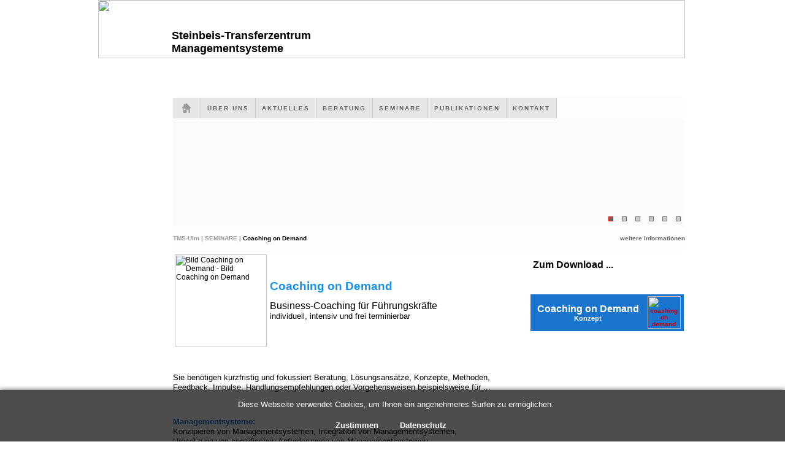

--- FILE ---
content_type: text/html; charset=UTF-8
request_url: http://www.tms-ulm.de/tms.11a/index.php?cid=202fbb39345299c4765e73404d0c1f96&sid=tms11a0g0aeadf46d798f9b6514ff45330628e094
body_size: 8171
content:
<html>
<head> 
<!-- (c) CMS System  
     S�nger Consulting GmbH & Co. KG
     Netz und Softwareloesungen
	 http://www.scon.net -->


<meta http-equiv="Content-Type" content="text/html; charset=iso-8859-1">
<meta name="language" content="de">
<meta name="keywords" content="Seminarprogramm, Inhouse-Seminare, Management, Engineering, Seminarbeschreibung, �ffentliche Seminare, Seminar�bersicht">
<meta name="description" content="Das Seminarangebot umfasst �ffentliche Seminare, Inhouse-Seminare und "seminar on demand" zu den Themen Management-Systeme, Management-Konzepte, Management-Methoden, Engineering-Konzepte und Engineering-Methoden.">
<meta name="author" content="Prof. Dipl. Ing. (FH) Rainer G�ppel">
<meta name="publisher" content="Steinbeis-Transferzentrum Managementsysteme (TMS)">
<meta name="copyright" content="">
<meta name="page-topic" content="TMS-Seminare">
<meta http-equiv="content-language" content="de">
<meta name="robots" content="index, follow">
<title>TMS-Ulm - SEMINARE - Coaching on Demand </title>
<script language="JavaScript" type="text/JavaScript">
<!--
function MM_reloadPage(init) {  
//reloads the window if Nav4 resized 
if (init==true) with (navigator) 
{if ((appName=="Netscape")&&(parseInt(appVersion)==4)) 
{ document.MM_pgW=innerWidth; document.MM_pgH=innerHeight; onresize=MM_reloadPage; }} 
else if (innerWidth!=document.MM_pgW || innerHeight!=document.MM_pgH) location.reload();}
MM_reloadPage(true);
//-->
</script>
<style type="text/css">
<!--
html {
    height: 100%;
}
body {
    background-color: #FFFFFF;
    color: #00000;
    font-family: Verdana,Arial,Helvetica,sans-serif;
    font-size: 75%;
    height: 100%;
    line-height: 135%;
}


#page {
	position: absolute;
	top: 0%;
	left: 50%;
	width:957px;
	height:700px;
	z-index:1;
	overflow: visible;
	margin-top: 0px;
	margin-left: -480px;

}
#page #header {
	
	position: relative;
	width: 100%;
}
#page #header #toplogo{
	
	position: relative;
	width: 957px;
	height: 155px;
	overflow:hidden;
}
#page #header #toptext{
	font-family: Arial, Helvetica, sans-serif;
	font-size: 18px;
	color: #000000;
	position: absolute;
	top: 48px;
	left: 120px;
	line-height: 21px;
	font-weight: bold;
}




#page #header #navi
	{
	position: relative;
	left: 122px;
	width: 835px;
	clear:right; 
	clear:left;
	overflow:hidden;
	background-image: url(/tms.11a/mod_media_db/pic_part.php?sid=tms11a0g04e1c3fdc56921a16c0782f157b4fbb27&object_id=600fdfa6b1ef5439846fe88215447c08.1280.1300.285.157.1.40);
	background-repeat:repeat-x;
	background-color:#FEFEFE;
}

#page #header #navi #menue01 {
	position: relative;
	z-index:500;
	
	height:39px;
	width: 835px;
	overflow:visible;
	
}

#page #header #navi #imgslide01 {

	position:relative;
	background-color: #FBFBFB;
	z-index:450;
	width: 840px;
}
#page #header #navi #menue01_info {
	position: relative;
	margin-top:2px;
	z-index:450;
	width: 840px;
	height:40px;
	
}


#page #content
	{
	position: relative;
	left: 122px;
	width: 835px;
	margin-left:0px;
	min-height:400px;

	z-index:460;
}

#page #content #content_cms {
float:left;
	position: relative;
	left:0px;
	top:0px;
	width: 526px;
	
}

#page #content #content_side {
float:right;
	
	position: relative;
	right:0px;
	top:0px;
	
	width: 252px;
}

#page #footer {
	padding:0px;
	position: relative;
	left: 122px;
	width: 835px;
	margin-left:0px;
	overflow:hidden;
	z-index:460;;
}

#page #footer #footinfo {
	
	
	width: 835px;
}

#page #footer #sitemap {
	
	
	width: 835px;
}


#menue01_info-site_path{
	width: 520px;
	
}
#menue01_info-navi_side_name{
	
	
	width: 200px;
	position:relative;
	left:635px;
	top:-16px;
}

.site_path {
color:#000000;
font-family:Verdana, Arial, Helvetica, sans-serif;
font-size:10px;
font-weight:bold;
width:600px;}


.navi_side_name{
	color:#666666;
	font-family:Verdana, Arial, Helvetica, sans-serif;
	font-size:10px;
	font-weight:bold;
	text-align: right;
	width:200px;
}

#page #header #navi #menue01_info a, a:link, a:visited, a:hover, a:focus, a:active{
clear:both;
color:#999999;
font-family:Verdana, Arial, Helvetica, sans-serif;
font-size:10px;
text-decoration:none;}


.shadow01 { -moz-box-shadow: 0px 0px 6px #000; 
			-webkit-box-shadow: 0px 0px 6px #000; 
			box-shadow: 0px 0px 6px #000; 
			/* For IE 8 */ 
			-ms-filter: "progid:DXImageTransform.Microsoft.Shadow(Strength=6, Direction=135, Color='#000000')"; 
			/* For IE 5.5 - 7 */ 
			filter: progid:DXImageTransform.Microsoft.Shadow(Strength=6, Direction=135, Color='#000000'); }
			
			
			
#sitemap  {
	position: relative;
	width:835px;
	margin: 0px;
	margin-left:-8;
}
#toptext {
	position: absolute;
	top:140px;
	left:100px;
}

#sitemap ul {
	list-style-type: none;
	list-style-image:none;
	margin: 0px;
	padding: 0px;
	margin-left:0;
}

#sitemap ul a {
    color: #666666;
    font-weight: bold;
	font-size: 80%;
    height: 100%;
    text-decoration:none;
}

#sitemap ul li{
	
	float: left;
	margin: 0px;
	margin-left:1;
	width:160px;
	list-style-image:none;
	
	border-left:#666666;
	border-left-style:solid;
	border-left-width:1px;
	padding: 0px;
	
}

#sitemap ul li ul  {

	margin: 0px;
	margin-left:4;
	border-left-width:0px;
	padding: 0px;
}
#sitemap ul li ul li {
	display: list-item;
	float:none;
	margin: 0px;
	margin-left:0px;
	padding: 0px;
	border-left-width:0px;
}
	
#sitemap ul li ul a {
    color: #999999;
    font-weight:normal;
	font-size: 80%;
    
    text-decoration:none;
}

#pageend {
clear:inherit;
position: relative;
float: left;
min-height:20px;}

-->
</style>


<link href="/tms.11a/css/css_inhalt.css.php?sid=tms11a0g04e1c3fdc56921a16c0782f157b4fbb27" rel="stylesheet" type="text/css">
<meta http-equiv="Content-Type" content="text/html; charset=iso-8859-1"></head>

<body>



<div id="page">
  <div id="header">
  		  <div id="toplogo"><img src="/tms.11a/mod_media_db/pic_part.php?sid=tms11a0g04e1c3fdc56921a16c0782f157b4fbb27&object_id=600fdfa6b1ef5439846fe88215447c08.1280.1300.161.0.957.95" width="957" height="95" />
  		  	<div id="toptext">Steinbeis-Transferzentrum<br />Managementsysteme</div></div>
			  <div id="navi">
					<div id="menue01" ><img src="/tms.11a/mod_media_db/pic_part.php?sid=tms11a0g04e1c3fdc56921a16c0782f157b4fbb27&object_id=600fdfa6b1ef5439846fe88215447c08.1280.1300.285.156.835.5" width="835" height="5"><br />
					<link href="css/navi.css.php?sid=tms11a0g04e1c3fdc56921a16c0782f157b4fbb27&object_id=600fdfa6b1ef5439846fe88215447c08" rel="stylesheet" type="text/css">
<script type="text/javascript" src="drpmen.js"></script>


 

  
	   
<ul class="menulist" id="listMenuRoot" ><li><a href="index.php?sid=tms11a0g04e1c3fdc56921a16c0782f157b4fbb27"><img src="function/locals/layout/home-0.png" id="imghome" width="45" border=0></a></li>
<li ><a href='/tms.11a/index.php?cid=c72e21cca141dc88f104d948c71c58e3&amp;sid=tms11a0g04e1c3fdc56921a16c0782f157b4fbb27' >&nbsp;&nbsp;&Uuml;BER UNS&nbsp;&nbsp;</a>  
<ul>
<li ><a href='/tms.11a/index.php?cid=0fe3132fdb519bee2d47c1a7e71792a4&amp;sid=tms11a0g04e1c3fdc56921a16c0782f157b4fbb27' >&nbsp;&nbsp;Leistungsportfolio&nbsp;&nbsp;</a> </li> 
<li ><a href='/tms.11a/index.php?cid=d994804e28b4b03bce3226d539938d69&amp;sid=tms11a0g04e1c3fdc56921a16c0782f157b4fbb27' >&nbsp;&nbsp;Kompetenzen von A ... Z&nbsp;&nbsp;</a> </li> </ul>

</li> 
<li ><a href='/tms.11a/index.php?cid=4f4a6c022d59d8edf9c3fcb657015c96&amp;sid=tms11a0g04e1c3fdc56921a16c0782f157b4fbb27' >&nbsp;&nbsp;AKTUELLES&nbsp;&nbsp;</a>  
<ul>
<li ><a href='/tms.11a/index.php?cid=8b885190adfd7546f9ef64142e4547c8&amp;sid=tms11a0g04e1c3fdc56921a16c0782f157b4fbb27' >&nbsp;&nbsp;Produktentstehung&nbsp;&nbsp;</a> </li> 
<li ><a href='/tms.11a/index.php?cid=b404d2081b71f9366b1879254a73dd75&amp;sid=tms11a0g04e1c3fdc56921a16c0782f157b4fbb27' >&nbsp;&nbsp;Prozess-Reifegrad&nbsp;&nbsp;</a> </li> 
<li ><a href='/tms.11a/index.php?cid=b15493ea0337b25c5d2f644394b3fcfd&amp;sid=tms11a0g04e1c3fdc56921a16c0782f157b4fbb27' >&nbsp;&nbsp;Managementsysteme&nbsp;&nbsp;</a> </li> 
<li ><a href='/tms.11a/index.php?cid=9268893b7fb946b820060c47bc9e31ab&amp;sid=tms11a0g04e1c3fdc56921a16c0782f157b4fbb27' >&nbsp;&nbsp;KVP&nbsp;&nbsp;</a> </li> 
<li ><a href='/tms.11a/index.php?cid=a9d2f7d284f2a98ca6302e0dcaf1ab2a&amp;sid=tms11a0g04e1c3fdc56921a16c0782f157b4fbb27' >&nbsp;&nbsp;Agiles Qualitätsmanagement&nbsp;&nbsp;</a> </li> </ul>

</li> 
<li ><a href='/tms.11a/index.php?cid=293654c3be3e07a7c98e508898f594ba&amp;sid=tms11a0g04e1c3fdc56921a16c0782f157b4fbb27' >&nbsp;&nbsp;BERATUNG&nbsp;&nbsp;</a>  
<ul>
<li ><a href='/tms.11a/index.php?cid=c04635b05ae4f390f02d8134da986075&amp;sid=tms11a0g04e1c3fdc56921a16c0782f157b4fbb27' >&nbsp;&nbsp;Management-Systeme&nbsp;&nbsp;</a> </li> 
<li ><a href='/tms.11a/index.php?cid=79517d8e449b171380759968a746fa4b&amp;sid=tms11a0g04e1c3fdc56921a16c0782f157b4fbb27' >&nbsp;&nbsp;Management-Konzepte&nbsp;&nbsp;</a> </li> 
<li ><a href='/tms.11a/index.php?cid=280e1d87513b5f7bead24ae1e9a5c7b6&amp;sid=tms11a0g04e1c3fdc56921a16c0782f157b4fbb27' >&nbsp;&nbsp;Management-Methoden&nbsp;&nbsp;</a> </li> 
<li ><a href='/tms.11a/index.php?cid=a4b8191df43da4da7296e48bb2346f4c&amp;sid=tms11a0g04e1c3fdc56921a16c0782f157b4fbb27' >&nbsp;&nbsp;Engineering-Systeme&nbsp;&nbsp;</a> </li> 
<li ><a href='/tms.11a/index.php?cid=0cf029718bce0b4e2fc343fa587d408b&amp;sid=tms11a0g04e1c3fdc56921a16c0782f157b4fbb27' >&nbsp;&nbsp;Engineering-Konzepte&nbsp;&nbsp;</a> </li> 
<li ><a href='/tms.11a/index.php?cid=4641cd7933f821ad117c27ad5eccf8c7&amp;sid=tms11a0g04e1c3fdc56921a16c0782f157b4fbb27' >&nbsp;&nbsp;Engineering-Methoden&nbsp;&nbsp;</a> </li> </ul>

</li> 
<li ><a href='/tms.11a/index.php?cid=e5d4864381f666a3f39f4ae46de9d739&amp;sid=tms11a0g04e1c3fdc56921a16c0782f157b4fbb27' >&nbsp;&nbsp;SEMINARE&nbsp;&nbsp;</a>  
<ul>
<li ><a href='/tms.11a/index.php?cid=96ca2252b2134d550219b0d8c1ddbfab&amp;sid=tms11a0g04e1c3fdc56921a16c0782f157b4fbb27' >&nbsp;&nbsp;Live Online Seminare&nbsp;&nbsp;</a> </li> 
<li ><a href='/tms.11a/index.php?cid=d166f93de8fa07c05ee8cd302682cf38&amp;sid=tms11a0g04e1c3fdc56921a16c0782f157b4fbb27' >&nbsp;&nbsp;Wissens-Upgrade&nbsp;&nbsp;</a> </li> 
<li ><a href='/tms.11a/index.php?cid=248044f78e87da8756ec47b2d8e32b81&amp;sid=tms11a0g04e1c3fdc56921a16c0782f157b4fbb27' >&nbsp;&nbsp;Inhouse-Seminare&nbsp;&nbsp;</a> </li> 
<li ><a href='/tms.11a/index.php?cid=123329ee9110a3cf15dc42c04533e0e0&amp;sid=tms11a0g04e1c3fdc56921a16c0782f157b4fbb27' >&nbsp;&nbsp;Seminar on Demand&nbsp;&nbsp;</a> </li> 
<li ><a href='/tms.11a/index.php?cid=202fbb39345299c4765e73404d0c1f96&amp;sid=tms11a0g04e1c3fdc56921a16c0782f157b4fbb27' style='color:	#000000;'>&nbsp;&nbsp;Coaching on Demand &nbsp;&nbsp;</a> </li> </ul>

</li> 
<li ><a href='/tms.11a/index.php?cid=d8077bb63a319c596b39803372aaa1da&amp;sid=tms11a0g04e1c3fdc56921a16c0782f157b4fbb27' >&nbsp;&nbsp;PUBLIKATIONEN&nbsp;&nbsp;</a>  
<ul>
<li ><a href='/tms.11a/index.php?cid=3d5b3e0663de33459f7d6ed7a1c0957c&amp;sid=tms11a0g04e1c3fdc56921a16c0782f157b4fbb27' >&nbsp;&nbsp;Knowledge in a Nutshell&nbsp;&nbsp;</a> </li> 
<li ><a href='/tms.11a/index.php?cid=45a67fb225d392eed87ba227d21e4538&amp;sid=tms11a0g04e1c3fdc56921a16c0782f157b4fbb27' >&nbsp;&nbsp;TMS-Infos&nbsp;&nbsp;</a> </li> 
<li ><a href='/tms.11a/index.php?cid=cf3cf0138f84bcbaf0412fec33eb48b0&amp;sid=tms11a0g04e1c3fdc56921a16c0782f157b4fbb27' >&nbsp;&nbsp;Fachartikel&nbsp;&nbsp;</a> </li> 
<li ><a href='/tms.11a/index.php?cid=0f8e68aa29362cb7a7fb2460e170a0e4&amp;sid=tms11a0g04e1c3fdc56921a16c0782f157b4fbb27' >&nbsp;&nbsp;B&uuml;cher&nbsp;&nbsp;</a> </li> 
<li ><a href='/tms.11a/index.php?cid=da427329d918fb3ead2d321b7def35be&amp;sid=tms11a0g04e1c3fdc56921a16c0782f157b4fbb27' >&nbsp;&nbsp;BLOG-Beitr&auml;ge&nbsp;&nbsp;</a> </li> </ul>

</li> 
<li ><a href='/tms.11a/index.php?cid=65319cf24f044b910317ff9d72faf361&amp;sid=tms11a0g04e1c3fdc56921a16c0782f157b4fbb27' >&nbsp;&nbsp;KONTAKT&nbsp;&nbsp;</a>  
<ul>
<li ><a href='/tms.11a/index.php?cid=0d62168594f3d2c4a64c7c26b66402ff&amp;sid=tms11a0g04e1c3fdc56921a16c0782f157b4fbb27' >&nbsp;&nbsp;AGB&nbsp;&nbsp;</a> </li> 
<li ><a href='/tms.11a/index.php?cid=e4268d5f54a7a4f59bb915fe56af088e&amp;sid=tms11a0g04e1c3fdc56921a16c0782f157b4fbb27' >&nbsp;&nbsp;DSGVO&nbsp;&nbsp;</a> </li> 
<li ><a href='/tms.11a/index.php?cid=d8a27124bf552cef7c8130161bf92604&amp;sid=tms11a0g04e1c3fdc56921a16c0782f157b4fbb27' >&nbsp;&nbsp;IMPRESSUM&nbsp;&nbsp;</a> </li> </ul>

</li> </ul>


	  <script type="text/javascript">
//<![CDATA[

// For each menu you create, you must create a matching "FSMenu" JavaScript object to represent
// it and manage its behaviour. You don't have to edit this script at all if you don't want to;
// these comments are just here for completeness. Also, feel free to paste this script into the
// external .JS file to make including it in your pages easier!

// Here's a menu object to control the above list of menu data:
var listMenu = new FSMenu('listMenu', true, 'display', 'block', 'none');

// The parameters of the FSMenu object are:
//  1) Its own name in quotes.
//  2) Whether this is a nested list menu or not (in this case, true means yes).
//  3) The CSS property name to change when menus are shown and hidden.
//  4) The visible value of that CSS property.
//  5) The hidden value of that CSS property.
//
// Next, here's some optional settings for delays and highlighting:
//  * showDelay is the time (in milliseconds) to display a new child menu.
//    Remember that 1000 milliseconds = 1 second.
//  * switchDelay is the time to switch from one child menu to another child menu.
//    Set this higher and point at 2 neighbouring items to see what it does.
//  * hideDelay is the time it takes for a menu to hide after mouseout.
//    Set this to a negative number to disable hiding entirely.
//  * cssLitClass is the CSS classname applied to parent items of active menus.
//  * showOnClick will, suprisingly, set the menus to show on click. Pick one of 4 values:
//     0 = All levels show on mouseover.
//     1 = Menu activates on click of first level, then shows on mouseover.
//     2 = All levels activate on click, then shows on mouseover.
//     3 = All levels show on click only (no mouseover at all).
//  * hideOnClick hides all visible menus when one is clicked (defaults to true).
//  * animInSpeed and animOutSpeed set the animation speed. Set to a number
//    between 0 and 1 where higher = faster. Setting both to 1 disables animation.

//listMenu.showDelay = 0;
//listMenu.switchDelay = 125;
//listMenu.hideDelay = 500;
//listMenu.cssLitClass = 'highlighted';
//listMenu.showOnClick = 0;
//listMenu.hideOnClick = true;
//listMenu.animInSpeed = 0.2;
//listMenu.animOutSpeed = 0.2;


// Now the fun part... animation! This script supports animation plugins you
// can add to each menu object you create. I have provided 3 to get you started.
// To enable animation, add one or more functions to the menuObject.animations
// array; available animations are:
//  * FSMenu.animSwipeDown is a "swipe" animation that sweeps the menu down.
//  * FSMenu.animFade is an alpha fading animation using tranparency.
//  * FSMenu.animClipDown is a "blind" animation similar to 'Swipe'.
// They are listed inside the "fsmenu.js" file for you to modify and extend :).

// I'm applying two at once to listMenu. Delete this to disable!
listMenu.animations[listMenu.animations.length] = FSMenu.animFade;
listMenu.animations[listMenu.animations.length] = FSMenu.animSwipeDown;
//listMenu.animations[listMenu.animations.length] = FSMenu.animClipDown;


// Finally, on page load you have to activate the menu by calling its 'activateMenu()' method.
// I've provided an "addEvent" method that lets you easily run page events across browsers.
// You pass the activateMenu() function two parameters:
//  (1) The ID of the outermost <ul> list tag containing your menu data.
//  (2) A node containing your submenu popout arrow indicator.
// If none of that made sense, just cut and paste this next bit for each menu you create.

var arrow = null;
if (document.createElement && document.documentElement)
{
 arrow = document.createElement('span');
 arrow.appendChild(document.createTextNode('>'));
 // Feel free to replace the above two lines with these for a small arrow image...
 //arrow = document.createElement('img');
 //arrow.src = 'arrow.gif';
 //arrow.style.borderWidth = '0';
 arrow.className = 'subind';
}
addReadyEvent(new Function('listMenu.activateMenu("listMenuRoot", arrow)'));

// Helps with swapping background images on mouseover in IE. Not needed otherwise.
//if (document.execCommand) document.execCommand("BackgroundImageCache", false, true);

// You may wish to leave your menu as a visible list initially, then apply its style
// dynamically on activation for better accessibility. Screenreaders and older browsers will
// then see all your menu data, but there will be a 'flicker' of the raw list before the
// page has completely loaded. If you want to do this, remove the CLASS="..." attribute from
// the above outermost UL tag, and uncomment this line:
//addReadyEvent(new Function('getRef("listMenuRoot").className="menulist"'));


// TO CREATE MULTIPLE MENUS:
// 1) Duplicate the <ul> menu data and this <script> element.
// 2) In the <ul> change id="listMenuRoot" to id="otherMenuRoot".
// 3) In the <script> change each instance of "listMenu" to "otherMenu"
// 4) In the addReadyEvent line above ensure "otherMenuRoot" is activated.
// Repeat as necessary with a unique name for each menu you want.
// You can also give each a unique CLASS and apply multiple stylesheets
// for different menu appearances/layouts, consult a CSS reference on this.

//]]>
</script>
      
</div>
			   		<div id="imgslide01">
   <link rel="stylesheet" href="function/locals/nsli/nsli.css" type="text/css" media="screen" />
   <link rel="stylesheet" href="function/locals/nsli/default.css" type="text/css" media="screen" />
       <div id="wrapper"><div class="slider-wrapper theme-default"><div class="ribbon"></div><div id="slider" class="nivoSlider"><img src=/tms.11a/mod_media_db/media_show.php?sid=tms11a0g04e1c3fdc56921a16c0782f157b4fbb27&object_id=1485e06dc10293fa649984e8efc2f498.835.176.zo.center.0x0.000000 alt='' Title='' width='835' height='176'>
<img src=/tms.11a/mod_media_db/media_show.php?sid=tms11a0g04e1c3fdc56921a16c0782f157b4fbb27&object_id=76358595a7dbf388932d08b08c44833a.835.176.zo.center.0x0.000000 alt='' Title='' width='835' height='176'>
<img src=/tms.11a/mod_media_db/media_show.php?sid=tms11a0g04e1c3fdc56921a16c0782f157b4fbb27&object_id=d09907be1963c6004fc374ed6541d1ce.835.176.zo.center.0x0.000000 alt='' Title='' width='835' height='176'>
<img src=/tms.11a/mod_media_db/media_show.php?sid=tms11a0g04e1c3fdc56921a16c0782f157b4fbb27&object_id=40d4d0e398655ff76d2e960a6191aa61.835.176.zo.center.0x0.000000 alt='' Title='' width='835' height='176'>
<img src=/tms.11a/mod_media_db/media_show.php?sid=tms11a0g04e1c3fdc56921a16c0782f157b4fbb27&object_id=7c7176884298e377e387993f06c75db3.835.176.zo.center.0x0.000000 alt='' Title='' width='835' height='176'>
<img src=/tms.11a/mod_media_db/media_show.php?sid=tms11a0g04e1c3fdc56921a16c0782f157b4fbb27&object_id=656494ccd956ef24015eab9271a9d735.835.176.zo.center.0x0.000000 alt='' Title='' width='835' height='176'>
</div></div></div>
    <script type="text/javascript" src="function/locals/nsli/jquery-1.6.1.min.js"></script>
    <script type="text/javascript" src="function/locals/nsli/jquery.nivo.slider.pack.js"></script>
    <script type="text/javascript">
    $(window).load(function() {
        $('#slider').nivoSlider({directionNav: false,
				directionNavHide: true,
				keyboardNav: false,
				pauseOnHover: true});});
    </script>
      </div>
                              
                                                            
<div id="menue01_info" class="site_path"><img src="/tms.11a/mod_media_db/pic_part.php?sid=tms11a0g04e1c3fdc56921a16c0782f157b4fbb27&object_id=600fdfa6b1ef5439846fe88215447c08.1280.1300.285.340.835.9" width="835" height="9"/>
<div id="menue01_info-site_path" class="site_path"><a href='/tms.11a/index.php?sid=tms11a0g04e1c3fdc56921a16c0782f157b4fbb27&amp;cid=root'>TMS-Ulm&nbsp;|&nbsp;</a><a href='/tms.11a/index.php?sid=tms11a0g04e1c3fdc56921a16c0782f157b4fbb27&amp;cid=e5d4864381f666a3f39f4ae46de9d739'>SEMINARE&nbsp;|&nbsp;</a>Coaching on Demand </div>
<div id="menue01_info-navi_side_name" class="navi_side_name">
weitere Informationen</div>
</div>
</div>
</div>
<div id="content">
<div id="content_cms" ><!DOCTYPE html>
<html>
<head>
</head>
<body>
<table style="width: 626px;" border="0">
<tbody>
<tr>
<td style="width: 150px;"><img title="Bild Coaching on Demand - Bild Coaching on Demand" src="/tms.11a/mod_media_db/media_show.php?sid=tms11a0g04e1c3fdc56921a16c0782f157b4fbb27&amp;object_id=73577c90c515a69224af069130c2a0f5.150.150.150..150.150..150.150..150.150..150.150..150.150..150.150..150.150..150.150." alt="Bild Coaching on Demand - Bild Coaching on Demand" width="150" height="150" /></td>
<td style="width: 460px;">
<p><span style="font-size: 14pt; color: #1690e8;"><strong>Coaching on Demand</strong></span></p>
<p><span style="font-size: 12pt;">Business-Coaching f&uuml;r F&uuml;hrungskr&auml;fte<br /><span style="font-size: 10pt;">individuell, intensiv und frei terminierbar</span></span></p>
</td>
</tr>
</tbody>
</table>
<p>&nbsp;</p>
<p><span style="font-size: 10pt;">Sie ben&ouml;tigen kurzfristig und fokussiert Beratung, L&ouml;sungsans&auml;tze, Konzepte, Methoden, Feedback, Impulse, Handlungsempfehlungen oder Vorgehensweisen beispielsweise f&uuml;r ...</span></p>
<p><span style="font-size: 10pt;">&nbsp;</span></p>
<p><span style="font-size: 10pt;"><strong><span style="color: #1874cd;">Managementsysteme:</span><br /></strong>Konzipieren von Managementsystemen, Integration von Managementsystemen, Umsetzung von spezifischen Anforderungen von Managementsystemen.</span></p>
<p>&nbsp;</p>
<p><span style="font-size: 10pt;"><span style="color: #1874cd;"><strong>Projekte:</strong> </span><br />Konzipieren, Planen, Analysieren, Kontrollieren, Steuern von Organisations- oder Produktentwicklungsprojekten.</span></p>
<p>&nbsp;</p>
<p><span style="font-size: 10pt;"><strong><span style="color: #1874cd;">Technische Prozesse:</span><br /></strong>Analyse von Prozessrisiken, Auswerten von Prozessdaten, Ermitteln von Prozessf&auml;higkeiten, Freigaben von technischer Prozesse</span></p>
<p>&nbsp;</p>
<p><span style="font-size: 10pt;"><strong><span style="color: #1874cd;">Gesch&auml;ftsprozesse:</span><br /></strong>Entwicklung des Prozessnetzwerks, Modellieren von Gesch&auml;ftsprozessen, Messen der Prozessperformance, Auditieren von Gesch&auml;ftsprozessen, Verbessern und Optimieren von Gesch&auml;ftsprozessen, Analyse von Prozessschnittstellen, Kl&auml;ren von Rollen in Gesch&auml;ftsprozessen.<strong><br /></strong></span></p>
<p>&nbsp;</p>
<p><span style="font-size: 10pt;"><strong><span style="color: #1874cd;">Produkte und Dienstleistungen:</span><br /></strong>Ermittlung von Kundenanforderungen, Festlegung von Produktfunkionen, Analyse der Funktionskosten, Durchf&uuml;hrung von Wettbewerberanalysen<strong>,</strong> Definition des Marketing-Mix<strong>, </strong>Wertanalytische Betrachtungen von Produkten<strong>,</strong> Erstellung von Lasten- und Pflichtenheften, Konzeption von Deploymentprozessen von der Produktidee bis zur Produktreife.<strong><br /></strong></span></p>
<p>&nbsp;</p>
<p><span style="font-size: 10pt;"><span style="color: #1874cd;"><strong>Methoden:</strong></span><br />Auswahl, Vorbereitung, Anwendung von Management-Methoden (Audits, Benchmarks, Reifegradanalysen)&nbsp; oder Engineering-Methoden (QFD, FMEA, TRIZ, DoE, VE, VSM) oder Kreativit&auml;ts- und Probleml&ouml;sungsmethoden.</span></p>
<p><span style="font-family: verdana, geneva, sans-serif; font-size: small;">&nbsp;</span></p>
<p><span style="font-family: verdana, geneva, sans-serif;">&nbsp;</span></p>
<p><span style="font-size: small;"><span style="font-size: 14pt; color: #cc0000;"><span style="color: #1690e8;"><strong>Coaching on Demand ...</strong></span></span><br /></span></p>
<p>&nbsp;</p>
<ul>
<li><span style="font-size: small;">nur f&uuml;r <strong>Einzelpersonen</strong></span><span style="font-size: small;"><br /><br /></span></li>
<li><span style="font-size: small;"><strong>Coachingeinheiten ab 2 h</strong> | Wochentag und Uhrzeit frei w&auml;hlbar</span></li>
</ul>
<p>&nbsp;</p>
<p>&nbsp;</p>
<p>&nbsp;</p>
<p>&nbsp;</p>
<p>&nbsp;</p>
</body>
</html>

</div>
<div id="content_side" >	
	  

<!DOCTYPE html>
<html>
<head>
</head>
<body>
<p style="text-align: left;"><span style="font-size: 12pt;"><strong>&nbsp;Zum Download ...</strong></span> </p>
<p style="text-align: left;">&nbsp;</p>
<table style="background-color: #1874cd; border: 0pt solid #ff0000; text-align: center; height: 60px; border-color: #ff0000; border-width: 0px;" border="0" width="250" frame="cols" rules="box">
<tbody>
<tr>
<td>
<p><span style="color: #ffffff;"><strong><span style="font-size: small;"><span style="font-size: 12pt;">Coaching on Demand</span><br /><span style="font-size: 8pt;">Konzept</span><br /></span></strong></span></p>
</td>
<td><a href="/tms.11a/mod_media_db/media_show.php?sid=tms11a0g04e1c3fdc56921a16c0782f157b4fbb27&amp;object_id=ed708c53c8f262a5b8d77735a88fa997&amp;action=download"><img title="coaching on demand" src="/tms.11a/mod_media_db/pic_part.php?sid=tms11a0g04e1c3fdc56921a16c0782f157b4fbb27&amp;object_id=600fdfa6b1ef5439846fe88215447c08.1280.1300.766.1186.54.53" alt="coaching on demand" width="54" height="53" /></a></td>
</tr>
</tbody>
</table>
<p>&nbsp;&nbsp;&nbsp;&nbsp;&nbsp;&nbsp;&nbsp;&nbsp;&nbsp;&nbsp;&nbsp; </p>
</body>
</html>
</div>
		 </div>
		  <div style="clear: both"></div>
		   <div id="footer">
				<div id="footinfo" ><img src="/tms.11a/mod_media_db/pic_part.php?sid=tms11a0g04e1c3fdc56921a16c0782f157b4fbb27&object_id=600fdfa6b1ef5439846fe88215447c08.1280.1300.285.156.835.5" width="835" height="5"/><br /><p><span style="color: #cc0000;"><strong>TMS </strong></span><span style="color: #999999;"><span style="color: #000000;"><strong>Steinbeis-Transferzentrum Managementsysteme</strong></span><br />Eichb&uuml;hlstrasse 18, 89079 Ulm, Telefon: 07305 1799-593, Telefax: 07305 1799-572, info@tms-ulm.de</span></p>
<p>&nbsp;</p></div>						   
				<div id="sitemap" class="sitemaprahmen"> 
<ul class='sitemap' style='display: block;' >
<li ><a href='/tms.11a/index.php?cid=c72e21cca141dc88f104d948c71c58e3&amp;sid=tms11a0g04e1c3fdc56921a16c0782f157b4fbb27' >&nbsp;&nbsp;&Uuml;BER UNS&nbsp;&nbsp;</a>  
<ul>
<li ><a href='/tms.11a/index.php?cid=0fe3132fdb519bee2d47c1a7e71792a4&amp;sid=tms11a0g04e1c3fdc56921a16c0782f157b4fbb27' >&nbsp;&nbsp;Leistungsportfolio&nbsp;&nbsp;</a> </li> 
<li ><a href='/tms.11a/index.php?cid=d994804e28b4b03bce3226d539938d69&amp;sid=tms11a0g04e1c3fdc56921a16c0782f157b4fbb27' >&nbsp;&nbsp;Kompetenzen von A ... Z&nbsp;&nbsp;</a> </li> </ul>

</li> 
<li ><a href='/tms.11a/index.php?cid=4f4a6c022d59d8edf9c3fcb657015c96&amp;sid=tms11a0g04e1c3fdc56921a16c0782f157b4fbb27' >&nbsp;&nbsp;AKTUELLES&nbsp;&nbsp;</a>  
<ul>
<li ><a href='/tms.11a/index.php?cid=8b885190adfd7546f9ef64142e4547c8&amp;sid=tms11a0g04e1c3fdc56921a16c0782f157b4fbb27' >&nbsp;&nbsp;Produktentstehung&nbsp;&nbsp;</a> </li> 
<li ><a href='/tms.11a/index.php?cid=b404d2081b71f9366b1879254a73dd75&amp;sid=tms11a0g04e1c3fdc56921a16c0782f157b4fbb27' >&nbsp;&nbsp;Prozess-Reifegrad&nbsp;&nbsp;</a> </li> 
<li ><a href='/tms.11a/index.php?cid=b15493ea0337b25c5d2f644394b3fcfd&amp;sid=tms11a0g04e1c3fdc56921a16c0782f157b4fbb27' >&nbsp;&nbsp;Managementsysteme&nbsp;&nbsp;</a> </li> 
<li ><a href='/tms.11a/index.php?cid=9268893b7fb946b820060c47bc9e31ab&amp;sid=tms11a0g04e1c3fdc56921a16c0782f157b4fbb27' >&nbsp;&nbsp;KVP&nbsp;&nbsp;</a> </li> 
<li ><a href='/tms.11a/index.php?cid=a9d2f7d284f2a98ca6302e0dcaf1ab2a&amp;sid=tms11a0g04e1c3fdc56921a16c0782f157b4fbb27' >&nbsp;&nbsp;Agiles Qualitätsmanagement&nbsp;&nbsp;</a> </li> </ul>

</li> 
<li ><a href='/tms.11a/index.php?cid=293654c3be3e07a7c98e508898f594ba&amp;sid=tms11a0g04e1c3fdc56921a16c0782f157b4fbb27' >&nbsp;&nbsp;BERATUNG&nbsp;&nbsp;</a>  
<ul>
<li ><a href='/tms.11a/index.php?cid=c04635b05ae4f390f02d8134da986075&amp;sid=tms11a0g04e1c3fdc56921a16c0782f157b4fbb27' >&nbsp;&nbsp;Management-Systeme&nbsp;&nbsp;</a> </li> 
<li ><a href='/tms.11a/index.php?cid=79517d8e449b171380759968a746fa4b&amp;sid=tms11a0g04e1c3fdc56921a16c0782f157b4fbb27' >&nbsp;&nbsp;Management-Konzepte&nbsp;&nbsp;</a> </li> 
<li ><a href='/tms.11a/index.php?cid=280e1d87513b5f7bead24ae1e9a5c7b6&amp;sid=tms11a0g04e1c3fdc56921a16c0782f157b4fbb27' >&nbsp;&nbsp;Management-Methoden&nbsp;&nbsp;</a> </li> 
<li ><a href='/tms.11a/index.php?cid=a4b8191df43da4da7296e48bb2346f4c&amp;sid=tms11a0g04e1c3fdc56921a16c0782f157b4fbb27' >&nbsp;&nbsp;Engineering-Systeme&nbsp;&nbsp;</a> </li> 
<li ><a href='/tms.11a/index.php?cid=0cf029718bce0b4e2fc343fa587d408b&amp;sid=tms11a0g04e1c3fdc56921a16c0782f157b4fbb27' >&nbsp;&nbsp;Engineering-Konzepte&nbsp;&nbsp;</a> </li> 
<li ><a href='/tms.11a/index.php?cid=4641cd7933f821ad117c27ad5eccf8c7&amp;sid=tms11a0g04e1c3fdc56921a16c0782f157b4fbb27' >&nbsp;&nbsp;Engineering-Methoden&nbsp;&nbsp;</a> </li> </ul>

</li> 
<li ><a href='/tms.11a/index.php?cid=e5d4864381f666a3f39f4ae46de9d739&amp;sid=tms11a0g04e1c3fdc56921a16c0782f157b4fbb27' >&nbsp;&nbsp;SEMINARE&nbsp;&nbsp;</a>  
<ul>
<li ><a href='/tms.11a/index.php?cid=96ca2252b2134d550219b0d8c1ddbfab&amp;sid=tms11a0g04e1c3fdc56921a16c0782f157b4fbb27' >&nbsp;&nbsp;Live Online Seminare&nbsp;&nbsp;</a> </li> 
<li ><a href='/tms.11a/index.php?cid=d166f93de8fa07c05ee8cd302682cf38&amp;sid=tms11a0g04e1c3fdc56921a16c0782f157b4fbb27' >&nbsp;&nbsp;Wissens-Upgrade&nbsp;&nbsp;</a> </li> 
<li ><a href='/tms.11a/index.php?cid=248044f78e87da8756ec47b2d8e32b81&amp;sid=tms11a0g04e1c3fdc56921a16c0782f157b4fbb27' >&nbsp;&nbsp;Inhouse-Seminare&nbsp;&nbsp;</a> </li> 
<li ><a href='/tms.11a/index.php?cid=123329ee9110a3cf15dc42c04533e0e0&amp;sid=tms11a0g04e1c3fdc56921a16c0782f157b4fbb27' >&nbsp;&nbsp;Seminar on Demand&nbsp;&nbsp;</a> </li> 
<li ><a href='/tms.11a/index.php?cid=202fbb39345299c4765e73404d0c1f96&amp;sid=tms11a0g04e1c3fdc56921a16c0782f157b4fbb27' style='color:	#000000;'>&nbsp;&nbsp;Coaching on Demand &nbsp;&nbsp;</a> </li> </ul>

</li> 
<li ><a href='/tms.11a/index.php?cid=d8077bb63a319c596b39803372aaa1da&amp;sid=tms11a0g04e1c3fdc56921a16c0782f157b4fbb27' >&nbsp;&nbsp;PUBLIKATIONEN&nbsp;&nbsp;</a>  
<ul>
<li ><a href='/tms.11a/index.php?cid=3d5b3e0663de33459f7d6ed7a1c0957c&amp;sid=tms11a0g04e1c3fdc56921a16c0782f157b4fbb27' >&nbsp;&nbsp;Knowledge in a Nutshell&nbsp;&nbsp;</a> </li> 
<li ><a href='/tms.11a/index.php?cid=45a67fb225d392eed87ba227d21e4538&amp;sid=tms11a0g04e1c3fdc56921a16c0782f157b4fbb27' >&nbsp;&nbsp;TMS-Infos&nbsp;&nbsp;</a> </li> 
<li ><a href='/tms.11a/index.php?cid=cf3cf0138f84bcbaf0412fec33eb48b0&amp;sid=tms11a0g04e1c3fdc56921a16c0782f157b4fbb27' >&nbsp;&nbsp;Fachartikel&nbsp;&nbsp;</a> </li> 
<li ><a href='/tms.11a/index.php?cid=0f8e68aa29362cb7a7fb2460e170a0e4&amp;sid=tms11a0g04e1c3fdc56921a16c0782f157b4fbb27' >&nbsp;&nbsp;B&uuml;cher&nbsp;&nbsp;</a> </li> 
<li ><a href='/tms.11a/index.php?cid=da427329d918fb3ead2d321b7def35be&amp;sid=tms11a0g04e1c3fdc56921a16c0782f157b4fbb27' >&nbsp;&nbsp;BLOG-Beitr&auml;ge&nbsp;&nbsp;</a> </li> </ul>

</li> 
<li ><a href='/tms.11a/index.php?cid=65319cf24f044b910317ff9d72faf361&amp;sid=tms11a0g04e1c3fdc56921a16c0782f157b4fbb27' >&nbsp;&nbsp;KONTAKT&nbsp;&nbsp;</a>  
<ul>
<li ><a href='/tms.11a/index.php?cid=0d62168594f3d2c4a64c7c26b66402ff&amp;sid=tms11a0g04e1c3fdc56921a16c0782f157b4fbb27' >&nbsp;&nbsp;AGB&nbsp;&nbsp;</a> </li> 
<li ><a href='/tms.11a/index.php?cid=e4268d5f54a7a4f59bb915fe56af088e&amp;sid=tms11a0g04e1c3fdc56921a16c0782f157b4fbb27' >&nbsp;&nbsp;DSGVO&nbsp;&nbsp;</a> </li> 
<li ><a href='/tms.11a/index.php?cid=d8a27124bf552cef7c8130161bf92604&amp;sid=tms11a0g04e1c3fdc56921a16c0782f157b4fbb27' >&nbsp;&nbsp;IMPRESSUM&nbsp;&nbsp;</a> </li> </ul>

</li> </ul>

</div></div><div id="pageend"></div></div></div>	
 

<!-- Cookie --> <script type="text/javascript" charset="UTF-8" src="/info.js"></script> <!-- Cookie -->	
</body>
</html>	
	
	
	

--- FILE ---
content_type: text/html; charset=UTF-8
request_url: http://www.tms-ulm.de/tms.11a/css/css_inhalt.css.php?sid=tms11a0g04e1c3fdc56921a16c0782f157b4fbb27
body_size: 916
content:

h1, h2, h3, h4, h5, h6 {
    font-family: Verdana,Arial,Helvetica,sans-serif;
    font-weight: bold;
}
h1 {
    color: #000000;
    font-size: 116.67%;
    line-height: normal;
    
}
h2 {
    color: #CC0000;
    font-size: 116.67%;
    line-height: normal;
    
}
h3 {
    color: #000000;
	font-size: 106%;
	line-height: normal;
    
}
h4 {
    color: #CC0000;
	font-size: 106%;
	line-height: normal;
}
h5 {
     color: #000000;
	font-size: 100%;
	line-height: normal;
}
h6 {
     color: #CC0000;
	font-size: 100%;
	line-height: normal;
}

table{
	font-size: 100%;
	}
a{
    color: #CC0000;
    font-weight: normal;
    text-decoration:none;
     border:0px;
}
a:link, a:visited, a:hover, a:focus, a:active {
    color: #CC0000;
    font-weight: bold;
    text-decoration:underline;
    border:0px;
}

.font_infobox_white {
     color: #FFFFFF;
	
	line-height: normal;
}

img {border:0px;}

li{
	list-style-image: url(/tms.11a/mod_media_db/pic_part.php?sid=tms11a0g04e1c3fdc56921a16c0782f157b4fbb27&object_id=600fdfa6b1ef5439846fe88215447c08.1280.1300.400.926.10.10);
	
}

.list_element_520_download_2pdf{
margin-left:0px; 
margin-top: 0px; 
padding-left:8px;
padding-top:1px;
width:526px; 
height:56px; 
background-image:url(/tms.11a/mod_media_db/pic_part.php?sid=tms11a0g04e1c3fdc56921a16c0782f157b4fbb27&object_id=600fdfa6b1ef5439846fe88215447c08.1280.1300.282.633.526.56); 
background-position: 0 -0; 
background-repeat: no-repeat;
}

#list_element_520_download_2pdf a {
    color: #000000;
    font-weight: bold;
    text-decoration:none;
    
}

.list_element_520{
margin-left:0px; 
margin-top: 0px; 
padding-left:8px;
padding-top:1px;
width:526px; 
height:76px; 
background-image:url(/tms.11a/mod_media_db/pic_part.php?sid=tms11a0g04e1c3fdc56921a16c0782f157b4fbb27&object_id=600fdfa6b1ef5439846fe88215447c08.1280.1300.282.721.526.75); 
background-position: 0 -0; 
background-repeat: no-repeat;
}

.banner_rot_520{
color: #FFFFFF;
font-family: Verdana,Arial,Helvetica,sans-serif;
margin-left:0px; 
margin-top: 0px; 
padding-left:15px;
padding-top:1px;
width:526px; 
height:58px; 
background-image:url(/tms.11a/mod_media_db/pic_part.php?sid=tms11a0g04e1c3fdc56921a16c0782f157b4fbb27&object_id=600fdfa6b1ef5439846fe88215447c08.1280.1300.282.487.526.58); 
background-position: 0 -0; 
background-repeat: no-repeat;
}

.infobox_rot_250 a p {color: #FFFFFF;}

.infobox_rot_250{
margin-left:0px; 
margin-top: 0px; 
padding-left:8px;
padding-top:1px;
width:255px; 
height:193px; 
background-image:url(/tms.11a/mod_media_db/pic_part.php?sid=tms11a0g04e1c3fdc56921a16c0782f157b4fbb27&object_id=600fdfa6b1ef5439846fe88215447c08.1280.1300.575.892.257.193); 
background-position: 0 -0; 
background-repeat: no-repeat;
}

.infobox_rot_250_pdf{
margin-left:0px; 
margin-top: 0px; 
padding-left:8px;
padding-top:1px;
width:257px; 
height:193px; 
background-image:url(/tms.11a/mod_media_db/pic_part.php?sid=tms11a0g04e1c3fdc56921a16c0782f157b4fbb27&object_id=600fdfa6b1ef5439846fe88215447c08.1280.1300.868.647.257.193); 
background-position: 0 -0; 
background-repeat: no-repeat;
}

.infobox_rot_250_tel{
margin-left:0px; 
margin-top: 0px; 
padding-left:8px;
padding-top:1px;
width:257px; 
height:193px; 
background-image:url(/tms.11a/mod_media_db/pic_part.php?sid=tms11a0g04e1c3fdc56921a16c0782f157b4fbb27&object_id=600fdfa6b1ef5439846fe88215447c08.1280.1300.868.892.257.193); 
background-position: 0 -0; 
background-repeat: no-repeat;
}

.infobox_weiss_250{
margin-left:0px; 
margin-top: 0px; 
padding:8px;
padding-left:8px;
padding-right:20px;
width:245px; 
min-height:60px; 
background-image:url(/tms.11a/mod_media_db/pic_part.php?sid=tms11a0g04e1c3fdc56921a16c0782f157b4fbb27&object_id=600fdfa6b1ef5439846fe88215447c08.1280.1300.868.376.257.1);
background-repeat:repeat-y;
}

.infobox_weiss_250_top{
margin-left:0px; 
margin-top: 0px; 
padding-left:5px;
padding-top:1px;
width:250px; 
height:5px; 
background-image:url(/tms.11a/mod_media_db/pic_part.php?sid=tms11a0g04e1c3fdc56921a16c0782f157b4fbb27&object_id=600fdfa6b1ef5439846fe88215447c08.1280.1300.868.366.257.7);
background-repeat:no-repeat;
}

.infobox_weiss_250_bottom{
margin-left:0px; 
margin-top: 0px; 
padding-left:5px;
padding-top:1px;
width:250px; 
height:7px; 
background-image:url(/tms.11a/mod_media_db/pic_part.php?sid=tms11a0g04e1c3fdc56921a16c0782f157b4fbb27&object_id=600fdfa6b1ef5439846fe88215447c08.1280.1300.868.415.257.7);
background-repeat:no-repeat;
}


.infobox_weiss_250_pfeil{
margin-left:0px; 
margin-top: 0px; 
padding-left:8px;
padding-top:1px;
width:257px; 
height:193px; 
background-image:url(/tms.11a/mod_media_db/pic_part.php?sid=tms11a0g04e1c3fdc56921a16c0782f157b4fbb27&object_id=600fdfa6b1ef5439846fe88215447c08.1280.1300.869.366.257.56); 
background-position: 0 -0; 
background-repeat: no-repeat;
}

.downloadbox_250_pdf{
margin-left:-10px; 
margin-top: 0px; 
padding-left:8px;
padding-top:1px;
width:257px; 
height:58px; 
background-image:url(/tms.11a/mod_media_db/pic_part.php?sid=tms11a0g04e1c3fdc56921a16c0782f157b4fbb27&object_id=600fdfa6b1ef5439846fe88215447c08.1280.1300.866.507.257.56); 
background-position: 0 -0; 
background-repeat: no-repeat;
}

.tabellenkopfseminar{
	border-bottom: 2px;
	border-bottom-color: #CCCCCC;
	border-bottom-style: solid;
	font-family: Arial, Helvetica, sans-serif;
	font-size: 10px;
	color: #CCCCCC;
	}

#list_element_520_download_2pdf {
	color: #000000;
	font-size: 86%;
	text-decoration:none;}


--- FILE ---
content_type: text/html; charset=UTF-8
request_url: http://www.tms-ulm.de/tms.11a/css/navi.css.php?sid=tms11a0g04e1c3fdc56921a16c0782f157b4fbb27&object_id=600fdfa6b1ef5439846fe88215447c08
body_size: 2006
content:
/*

Here's a demo stylesheet used to format a menu and its content.
Feel free to alter the menu layout however you want!
All you have to do is ensure the script has the correct CSS property name
(like 'visibility' or 'display') that changes to show/hide menus.

If you want to extend this layout, one good resource for UL/LI formatting is:
    http://www.alistapart.com/articles/taminglists/
Alternatively, you can use any other CSS dropdown layout instead. More here:
    http://www.alvit.de/css-showcase/
Consult your favourite CSS reference for customising fonts/borders/etc.

Otherwise, you can just change the #RGB border/background colours where
suitable to customise for your site -- easy :).

*/



/* HORIZONTAL FREESTYLE MENU LAYOUT */


/* All <ul> tags in the menu including the first level */
.menulist {
 margin: 0;
 padding: 0;
 list-style: non e;
 font-family: 	trebuchet ms, tahoma, arial, helvetica, serif;
  letter-spacing:2px;
 
	font-size:		16px;


}

/* Submenus (<ul> tags) are hidden and absolutely positioned downwards from their parent */
.menulist ul {
 display: none;
 position: absolute;
  margin: 0;
 padding: 0;
 list-style: none;
 font-family: 	trebuchet ms, tahoma, arial, helvetica, serif;


 top: 0; margin-top: 34px; /* I'm using ems and px to allow people to zoom their font */
 left: 0px;
 width: 250px;
 background: #CC0000;
  color:			#FFFFFF;
}

/* Second and third etc. level submenus - position across from parent instead */
.menulist ul ul {
 top: -1px; margin-top: 5;
 left: 148px;
 background: #CC0000;
  color:			#FFFFFF;
  
}

/*
 All menu items (<li> tags). 'float: left' lines them up horizontally, and they are
 positioned relatively to correctly offset submenus. Also, they have overlapping borders.
*/
.menulist li {
 float: left;
 display: block;
 position: relative;
 padding: 0px;
 padding-top: 0px;
 padding-top: 0px;
 border-top: 0px solid #FFFFFF;
 border-bottom: 0px solid #eee;
 border-left: 0px solid #CCCCCC;
 border-right: 1px solid #CCCCCC;
 margin-right: 0px;
 height:33px;
 line-height:33px;
 
 
}

/* Items in submenus - override float/border/margin from above, restoring default vertical style */
.menulist ul li {
 float: none;
 margin: 0;
 box-shadow: 5px 5px 5px #333333;

 background: #CC0000;
 color:			#FFFFFF;
 border: 0px;
 padding: 0px;
 border-bottom: 1px solid #FFFFFF;
}
.menulist ul>li:last-child {
 border-bottom: 0px;
 margin-bottom: 0px; /* Mozilla fix */
}

/* Links inside the menu */
.menulist a {
 display: block;
 padding: 0px;
 padding-left: 0px;
 padding-top:0px;
 background: #E7E7E7;
  color:			#666666;
 text-decoration: none;
 border: 0px solid #FFFFFF;
 margin: 0;
 padding: 0;
 text-align:center;
 background-image: url(../mod_media_db/pic_part.php?sid=tms11a0g04e1c3fdc56921a16c0782f157b4fbb27&object_id=600fdfa6b1ef5439846fe88215447c08.1280.1300.285.161.16.34);
 text-decoration:none;
}

.menulist a:hover, {
 display: block;
 padding: 0px;
 padding-left: 0px;
 padding-top:0px;
 background: #E7E7E7;
  color:			#000000;
 text-decoration: none;
 border: 0px solid #FFFFFF;
 margin: 0;
 padding: 0;
 background-image: url(../mod_media_db/pic_part.php?sid=tms11a0g04e1c3fdc56921a16c0782f157b4fbb27&object_id=600fdfa6b1ef5439846fe88215447c08.1280.1300.285.161.16.34);
 text-decoration:none;
}

 
.menulist ul li a, .menulist ul li a:visited { 
 display: block;
 padding: 0px;
 
  background: #CC0000;
 color:			#FFFFFF;
 text-decoration: none;
 text-align:left;
 background-image:none;
 text-decoration:none;
 
}


.menulist ul li a:hover, .menulist a.highlighted:hover, .menulist a:focus {
 background: 	#CC0000;
 color:			#eeeeee;
 background-image: url(../mod_media_db/pic_part.php?sid=tms11a0g04e1c3fdc56921a16c0782f157b4fbb27&object_id=600fdfa6b1ef5439846fe88215447c08.1280.1300.780.497.1.34);
 text-decoration:none;
}

/* Lit  items: 'hover' is mouseover, 'highlighted' are parent items to visible menus */
.menulist a:hover, .menulist a.highlighted:hover, .menulist a:focus {
 background: 	#CECECE;
 color:			#000000;
 text-decoration:none;
 background-image: url(../mod_media_db/pic_part.php?sid=tms11a0g04e1c3fdc56921a16c0782f157b4fbb27&object_id=600fdfa6b1ef5439846fe88215447c08.1280.1300.427.161.5.34);
}
.menulist a.highlighted {
 background: 	#CECECE;
 color:			#000000;
 text-decoration:none;
 background-image: url(../mod_media_db/pic_part.php?sid=tms11a0g04e1c3fdc56921a16c0782f157b4fbb27&object_id=600fdfa6b1ef5439846fe88215447c08.1280.1300.427.161.5.34);
}

/*
 If you want per-item background images in your menu items, here's how to do it.
 1) Assign a unique ID tag to each link in your menu, like so: <a id="xyz" href="#">
 2) Copy and paste these next lines for each link you want to have an image:
    .menulist a#xyz {
      background-image: url(out.gif);
    }
    .menulist a#xyz:hover, .menulist a.highlighted#xyz, .menulist a:focus {
     background-image: url(over.gif);
    }
*/

/* Only style submenu indicators within submenus. */
.menulist a .subind {
 display: none;
 background: 	#69AF32;
 color:			#FFFFFF;
 text-decoration:none;
}
.menulist ul a .subind {
 display: block;
 float: right;
 background: 	#69AF32;
 color:			#FFFFFF;
 text-decoration:none;
 
}


/* 'Escaped Comment' hack for horizontal menubar width in IE5/Mac */
.menulist a {
 float: left;
 text-decoration:none;
}
.menulist ul a {
 float: none;
 text-decoration:none;
}
/* \*/
.menulist a {
 float: none;
}
/* */


/*
 HACKS: IE/Win:
 A small height on <li> and <a> tags and floating prevents gaps in menu.
 * html affects <=IE6 and *:first-child+html affects IE7.
 You may want to move these to browser-specific style sheets.
\*/
*:first-child+html .menulist ul li {
 float: left;
 
 width: 100%;
}

* html .menulist ul li {
 float: left;

 height: 1%;
}
* html .menulist ul a {
 height: 1%;
 text-decoration:none;
}
/* End Hacks */


--- FILE ---
content_type: application/javascript
request_url: http://www.tms-ulm.de/info.js
body_size: 4080
content:
!function(e){var n=!1;if("function"==typeof define&&define.amd&&(define(e),n=!0),"object"==typeof exports&&(module.exports=e(),n=!0),!n){var o=window.Cookies,t=window.Cookies=e();t.noConflict=function(){return window.Cookies=o,t}}}(function(){function g(){for(var e=0,n={};e<arguments.length;e++){var o=arguments[e];for(var t in o)n[t]=o[t]}return n}return function e(l){function C(e,n,o){var t;if("undefined"!=typeof document){if(1<arguments.length){if("number"==typeof(o=g({path:"/"},C.defaults,o)).expires){var r=new Date;r.setMilliseconds(r.getMilliseconds()+864e5*o.expires),o.expires=r}o.expires=o.expires?o.expires.toUTCString():"";try{t=JSON.stringify(n),/^[\{\[]/.test(t)&&(n=t)}catch(e){}n=l.write?l.write(n,e):encodeURIComponent(String(n)).replace(/%(23|24|26|2B|3A|3C|3E|3D|2F|3F|40|5B|5D|5E|60|7B|7D|7C)/g,decodeURIComponent),e=(e=(e=encodeURIComponent(String(e))).replace(/%(23|24|26|2B|5E|60|7C)/g,decodeURIComponent)).replace(/[\(\)]/g,escape);var i="";for(var c in o)o[c]&&(i+="; "+c,!0!==o[c]&&(i+="="+o[c]));return document.cookie=e+"="+n+i}e||(t={});for(var a=document.cookie?document.cookie.split("; "):[],s=/(%[0-9A-Z]{2})+/g,f=0;f<a.length;f++){var p=a[f].split("="),d=p.slice(1).join("=");this.json||'"'!==d.charAt(0)||(d=d.slice(1,-1));try{var u=p[0].replace(s,decodeURIComponent);if(d=l.read?l.read(d,u):l(d,u)||d.replace(s,decodeURIComponent),this.json)try{d=JSON.parse(d)}catch(e){}if(e===u){t=d;break}e||(t[u]=d)}catch(e){}}return t}}return(C.set=C).get=function(e){return C.call(C,e)},C.getJSON=function(){return C.apply({json:!0},[].slice.call(arguments))},C.defaults={},C.remove=function(e,n){C(e,"",g(n,{expires:-1}))},C.withConverter=e,C}(function(){})});
        var
          cookieScriptWindow = window.document,
          cookieScripts = document.getElementsByTagName("script"),
          cookieScriptSrc = cookieScripts[cookieScripts.length - 1].src,
          cookieQuery = null,
          cookieScriptPosition = "bottom",
          cookieScriptSource = "www.tms-ulm.de",
          cookieScriptDomain = "",
          cookieScriptReadMore = "http://www.tms-ulm.de/tms.11a/index.php?cid=e4268d5f54a7a4f59bb915fe56af088e",
          cookieId = "e4268d5f54a7a4f59bb915fe56af088e",
          cookieScriptDebug = 0,
          cookieScriptShowBadge=true,
          cookieScriptCurrentUrl = window.location.href,
          cookieScriptTitle = '',
          cookieScriptDesc = "Diese Webseite verwendet Cookies, um Ihnen ein angenehmeres Surfen zu erm\u00f6glichen.<br \/>",
          cookieScriptAccept = 'Zustimmen',
          cookieScriptMore = 'Datenschutz',
          cookieScriptCopyrights = 'Zustimmen',
          cookieBackground = '#000000'
        cookieScriptReject = '',
		cookieScriptLoadJavaScript = function (d, b) {
var c = document.getElementsByTagName("head")[0],
a = document.createElement("script");
a.type = "text/javascript", a.src = d, b != undefined && (a.onload = a.onreadystatechange = function () {
(!a.readyState || /loaded|complete/.test(a.readyState)) && (a.onload = a.onreadystatechange = null, c && a.parentNode && c.removeChild(a), a = undefined, b())
}), c.insertBefore(a, c.firstChild)
},

          InjectCookieScript = function () {
			  			  
if (window.location.protocol == "https:") cookieScriptStatsDomain = "";
else                                      cookieScriptStatsDomain = "chs03.";
cookieScriptCreateCookie = function (n, t, i) {
	if (window.location.protocol == "https:")
                var cookieScriptSecureCookie = ";secure";
              else
                var cookieScriptSecureCookie = "";
              var u = "",
                r, f;
              i && (r = new Date, r.setTime(r.getTime() + i * 864e5), u = "; expires=" + r.toGMTString()), f = "", cookieScriptDomain != "" && (f = "; domain=" + cookieScriptDomain), document.cookie = n + "=" + t + u + f + "; path=/" + cookieScriptSecureCookie;
            },

              cookieScriptReadCookie = function (n) {
				  for (var r = n + "=", u = document.cookie.split(";"), t, i = 0; i < u.length; i++) {

					  for (t = u[i]; t.charAt(0) == " ";) t = t.substring(1, t.length);
					  if (t.indexOf(r) == 0) return t.substring(r.length, t.length)
                }
                return null
              };

            cookieQuery(function () {
              cookieQuery("#cookiescript_injected", cookieScriptWindow).remove();  
              cookieScriptAddBox = function () {
                cookieQuery("body", cookieScriptWindow).append('<div id="cookiescript_injected"><div id="cookiescript_wrapper">' + cookieScriptTitle + cookieScriptDesc + '<div id="cookiescript_buttons"><div id="cookiescript_accept">' + cookieScriptAccept + '</div>' + cookieScriptReject + '<div id="cookiescript_readmore">' + cookieScriptMore + '</div></div><a href="//' + cookieScriptSource + '" target="_blank" id="cookiescript_link" style="display:none !important">Free cookie consent by cookie-script.com</a><div id="cookiescript_pixel"></div></div>');
                if (cookieScriptPosition == "top") {
                  cookieQuery("#cookiescript_injected", cookieScriptWindow).css("top", 0);
                } else {
                  cookieQuery("#cookiescript_injected", cookieScriptWindow).css("bottom", 0);
                }
				  cookieQuery("#cookiescript_injected", cookieScriptWindow).css({"background-color" : "#000000","z-index" : "999999","opacity" : "0.7","position" : "fixed","padding" : "15px 0px 5px 0","width" : "100%","left" : "0","font-size" : "14px","font-weight" : "normal","text-align" : "left","letter-spacing" : "normal","color" : "#FFFFFF","font-family" : "Arial, sans-serif","display" : "none","-moz-box-shadow" : "0px 0px 8px #000000","-webkit-box-shadow" : "0px 0px 8px #000000","box-shadow" : "0px 0px 8px #000000"});				  cookieQuery("#cookiescript_buttons", cookieScriptWindow).css({"margin" : "10px auto 5px auto","font-size" : "13px","font-weight" : "normal","text-align" : "center","font-family" : "Arial, sans-serif"});				  cookieQuery("#cookiescript_wrapper", cookieScriptWindow).css({"width" : "100%","margin" : "0 auto","font-size" : "13px","font-weight" : "normal","text-align" : "center","color" : "#FFFFFF","font-family" : "Arial, sans-serif","line-height" : "18px","letter-spacing" : "normal","padding" : "0 5px"});				  cookieQuery("#cookiescript_injected h4#cookiescript_header", cookieScriptWindow).css({"background-color" : "#111111","z-index" : "999999","padding" : "0 0 7px 0","text-align" : "center","color" : "#FFFFFF","font-family" : "Arial, sans-serif","display" : "block","font-size" : "15px","font-weight" : "bold","margin" : "0"});				  cookieQuery("#cookiescript_injected span", cookieScriptWindow).css({"display" : "block","font-size" : "100%","margin" : "5px 0"});				  cookieQuery("#cookiescript_injected a", cookieScriptWindow).css({"text-decoration" : "underline","color" : "#FFFFFF"});				  cookieQuery("#cookiescript_injected a#cookiescript_link", cookieScriptWindow).css({"text-decoration" : "none","color" : "#FFFFFF","font-size" : "85%","padding" : "0px 10px 0 0","float" : "right"});				  cookieQuery("#cookiescript_injected div#cookiescript_accept,#cookiescript_injected div#cookiescript_readmore, #cookiescript_injected div#cookiescript_reject", cookieScriptWindow).css({"-webkit-border-radius" : "5px","-khtml-border-radius" : "5px","-moz-border-radius" : "5px","border-radius" : "5px","border" : "0","padding" : "6px 10px","font-weight" : "bold","font-size" : "13px","cursor" : "pointer","margin" : "0 15px 0 0","-webkit-transition" : "0.25s","-moz-transition" : "0.25s","transition" : "0.25s","text-shadow" : "rgb(0, 0, 0) 0px 0px 2px","display" : "inline-block"});				  cookieQuery("#cookiescript_injected div#cookiescript_readmore", cookieScriptWindow).css({"background-color" : "#000000","color" : "#FFFFFF"});				  cookieQuery("#cookiescript_injected div#cookiescript_reject", cookieScriptWindow).css({"background-color" : "#000000","color" : "#FFFFFF"});				  cookieQuery("#cookiescript_injected div#cookiescript_accept", cookieScriptWindow).css({"background-color" : "#000000","color" : "#FFFFFF"});				  cookieQuery("#cookiescript_injected div#cookiescript_pixel", cookieScriptWindow).css({"width" : "1px","height" : "1px","float" : "left"});				  
				  
                cookieQuery("#cookiescript_injected", cookieScriptWindow).fadeIn(1000);

                cookieQuery("#cookiescript_injected div#cookiescript_accept", cookieScriptWindow).click(function () {
					                  cookieScriptAcceptFunction();
                });

                cookieQuery("#cookiescript_injected div#cookiescript_reject", cookieScriptWindow).click(function () {
					                  cookieScriptRejectFunction();
                });

                cookieQuery("#cookiescript_injected div#cookiescript_readmore", cookieScriptWindow).click(function () {
					                  window.open(cookieScriptReadMore, '_self');
                  return false;
                })

              }
				
	cookieScriptCurrentValue=cookieScriptReadCookie("cookiescriptaccept");
	if(cookieScriptCurrentValue == "visit" || cookieScriptCurrentValue == "shown") 
			cookieScriptAllowJS();
	if(cookieScriptCurrentValue == "visit" || cookieScriptCurrentValue == "reject")
	 {cookieScriptShowBadgeFunction();return false;}              cookieScriptAddBox();
              cookieScriptAltIframe();
				            });
			  function cookieScriptAltIframe() {
              cookieQuery('iframe' + '[data-cookiescript="accepted"]').not(':has([src])').each(function () {
                var ifrm = this;

                ifrm = (ifrm.contentWindow) ? ifrm.contentWindow : (ifrm.contentDocument.document) ? ifrm.contentDocument.document : ifrm.contentDocument;

                ifrm.document.open();
                ifrm.document.write(cookieQuery(this).attr("alt"));
                ifrm.document.close();
              });
            }

            function cookieScriptAcceptFunction() {
              if (typeof cookieScriptScrollfired !== "undefined") return false;
              cookieQuery("#cookiescript_injected", cookieScriptWindow).fadeOut(200);
				cookieScriptCreateCookie("cookiescriptaccept", "visit", 1);
              cookieScriptAllowJS();
              cookieQuery("#csconsentcheckbox").prop("checked", true);
              if (typeof cookieScriptShowBadge === "undefined") cookieScriptShowBadge=true;
              if(!cookieScriptShowBadge) return false;
              cookieScriptShowBadgeFunction();
            }

            function cookieScriptRejectFunction() {
				cookieScriptCreateCookie("cookiescriptaccept", "reject", 1);
              cookieScriptClearAllCookies();
              cookieQuery("#cookiescript_injected", cookieScriptWindow).fadeOut(200);
              cookieQuery("#csconsentcheckbox").prop("checked", false);
              if (typeof cookieScriptShowBadge === "undefined") cookieScriptShowBadge=true;
              if(!cookieScriptShowBadge) return false;
              cookieScriptShowBadgeFunction();
            }

            function cookieScriptShowBadgeFunction() {
            return false;}

            function cookieScriptShowConsent() {
              if (cookieQuery("#cookiescript_badge").length) {
                cookieQuery("#cookiescript_badge", cookieScriptWindow).fadeOut(200);
              }

              if (cookieQuery("#cookiescript_injected").length) {
                cookieQuery("#cookiescript_injected", cookieScriptWindow).fadeIn(200);
              }
              else {
                cookieScriptAddBox();
              }
            }

            function cookieScriptDebug(text) {
              if (cookieScriptDebug) console.log(text);
            }
            
            function cookieScriptEnableCheckbox(){ 
           
            if(cookieScriptReadCookie("cookiescriptaccept") == "visit")
            {
            	cookieQuery("#csconsentcheckbox").prop("checked", true);
            }
				cookieQuery("#csconsentcheckbox").change(function() {
				 console.log("state changed");
					if(this.checked) {
						cookieScriptAcceptFunction();
					}        
					else{
						cookieScriptRejectFunction();
					}
				});
            	
            }
            cookieScriptEnableCheckbox();
			
	function cookieScriptClearAllCookies(){
		var cookies = Cookies.get();
		for(var cookie in cookies) {
			if(cookie=='cookiescriptaccept') { continue; }
			
			if(!Cookies.remove(cookie))
			{
				cookiePossibleHosts=[window.location.host, '.'+window.location.host];
				//now removing subdomains
				var regexParse = new RegExp('[a-z\-0-9]{2,63}\.[a-z\.]{2,5}$');
				var urlParts = regexParse.exec(window.location.host);
				var cookieSubdomain=window.location.host.replace(urlParts[0],'').slice(0, -1);
				if(cookieSubdomain != '') cookiePossibleHosts.push(window.location.host.substr(cookieSubdomain.length));
				for(var cookiePossibleHost in cookiePossibleHosts)
				{	
					if(Cookies.remove(cookie, { path: '/',domain: cookiePossibleHosts[cookiePossibleHost] }) && cookieScriptDebug)
					console.log('deleting cookie:'+cookie+'| domain:'+cookiePossibleHosts[cookiePossibleHost]);
				} 
			}
		}
	}
	
	
	if(cookieScriptReadCookie('cookiescriptaccept') != 'visit' && cookieScriptReadCookie('cookiescriptaccept') != 'shown')
		setTimeout(cookieScriptClearAllCookies,500);
		function cookieScriptAllowJS(){
			cookieQuery('img'+'[data-cookiescript="accepted"]').each(function () {
				cookieQuery(this).attr('src', cookieQuery(this).attr("data-src"));
       		});
			cookieQuery('script'+'[type="text/plain"]'+'[data-cookiescript="accepted"]').each(function () {
				if (cookieQuery(this).attr('src')) {
					cookieQuery(this).after('<script type="text/javascript" src="' + cookieQuery(this).attr("src") + '"><\/script>')
				} else {
					cookieQuery(this).after('<script type="text/javascript">' + cookieQuery(this).html() + '<\/script>')
				}
				cookieQuery(this).empty();
       		});
			cookieQuery('iframe'+'[data-cookiescript="accepted"]').each(function () {
				cookieQuery(this).attr('src', cookieQuery(this).attr("data-src"));
       		});
			cookieQuery('embed'+'[data-cookiescript="accepted"]').each(function () {
				cookieQuery(this).replaceWith(cookieQuery(this).attr('src',cookieQuery(this).attr("data-src"))[0].outerHTML);				
       		});
			cookieQuery('object'+'[data-cookiescript="accepted"]').each(function () {
				cookieQuery(this).replaceWith(cookieQuery(this).attr('data',cookieQuery(this).attr("data-data"))[0].outerHTML);				
       		});
			cookieQuery('link'+'[data-cookiescript="accepted"]').each(function () {
				cookieQuery(this).attr('href', cookieQuery(this).attr("data-href"));
			});
		}
		
		          };


window.jQuery && jQuery.fn && /^(1\.[8-9]|2\.[0-9]|1\.1[0-2]|3\.[0-9])/.test(jQuery.fn.jquery) ? (cookieScriptDebug && window.console && console.log("Using existing jQuery version " + jQuery.fn.jquery), cookieQuery = window.jQuery, InjectCookieScript()) : (cookieScriptDebug && window.console && console.log("Loading jQuery 1.8.1 from www.tms-ulm.de"), cookieScriptLoadJavaScript(("https:" == document.location.protocol ? "https://" : "http://") + "www.tms-ulm.de/ajax/libs/jquery/1.8.1/jquery.min.js", function () {cookieQuery = jQuery.noConflict(!0), InjectCookieScript();}));